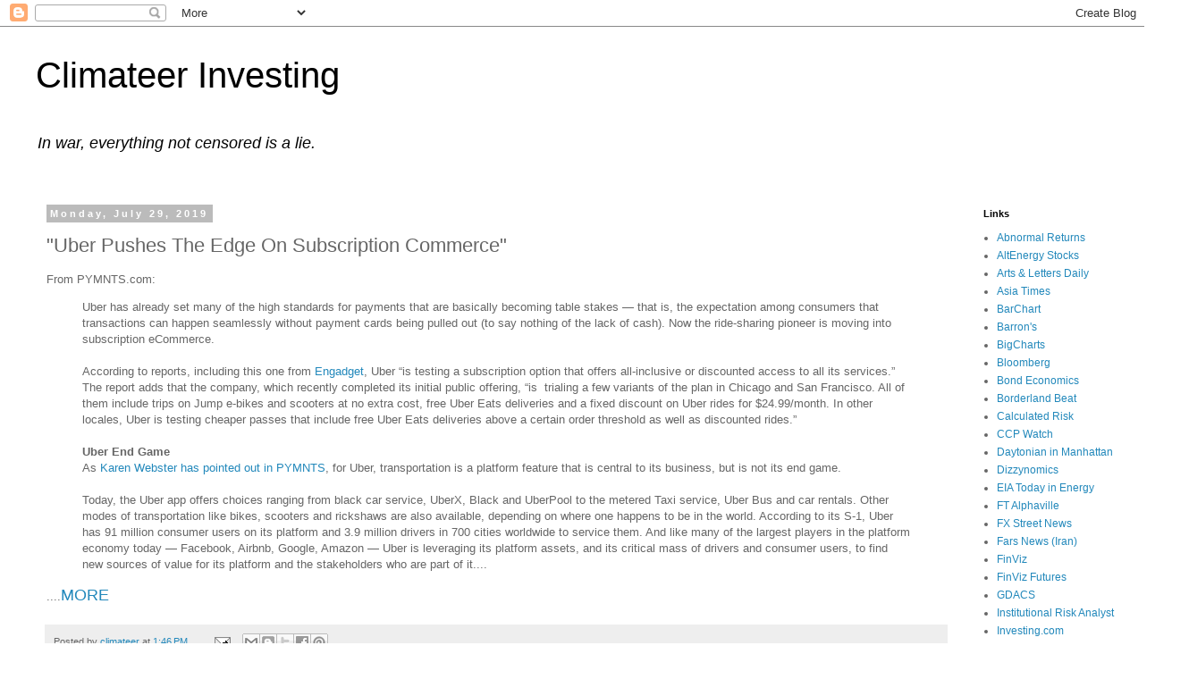

--- FILE ---
content_type: text/html; charset=utf-8
request_url: https://www.google.com/recaptcha/api2/aframe
body_size: 267
content:
<!DOCTYPE HTML><html><head><meta http-equiv="content-type" content="text/html; charset=UTF-8"></head><body><script nonce="_73renkvNEeRFIqSozno6w">/** Anti-fraud and anti-abuse applications only. See google.com/recaptcha */ try{var clients={'sodar':'https://pagead2.googlesyndication.com/pagead/sodar?'};window.addEventListener("message",function(a){try{if(a.source===window.parent){var b=JSON.parse(a.data);var c=clients[b['id']];if(c){var d=document.createElement('img');d.src=c+b['params']+'&rc='+(localStorage.getItem("rc::a")?sessionStorage.getItem("rc::b"):"");window.document.body.appendChild(d);sessionStorage.setItem("rc::e",parseInt(sessionStorage.getItem("rc::e")||0)+1);localStorage.setItem("rc::h",'1768793586387');}}}catch(b){}});window.parent.postMessage("_grecaptcha_ready", "*");}catch(b){}</script></body></html>